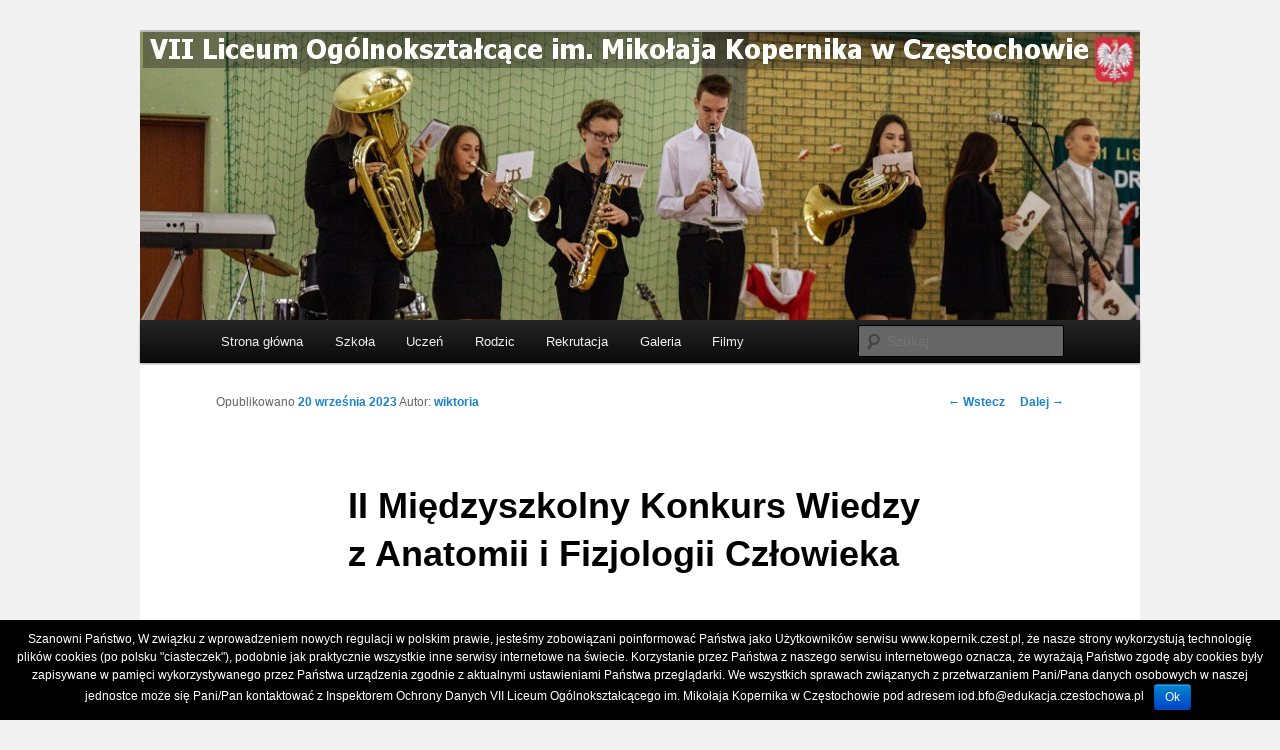

--- FILE ---
content_type: text/html; charset=UTF-8
request_url: http://www.kopernik.czest.pl/?p=14663
body_size: 6275
content:
<!DOCTYPE html>
<!--[if IE 6]>
<html id="ie6" dir="ltr" lang="pl-PL">
<![endif]-->
<!--[if IE 7]>
<html id="ie7" dir="ltr" lang="pl-PL">
<![endif]-->
<!--[if IE 8]>
<html id="ie8" dir="ltr" lang="pl-PL">
<![endif]-->
<!--[if !(IE 6) | !(IE 7) | !(IE 8)  ]><!-->
<html dir="ltr" lang="pl-PL">
<!--<![endif]-->
<head>
<meta charset="UTF-8" />
<meta name="viewport" content="width=device-width" />
<title>II Międzyszkolny Konkurs Wiedzy z Anatomii i Fizjologii Człowieka | VII Liceum Ogólnokształcące im. Mikołaja Kopernika w Częstochowie</title>
<link rel="profile" href="http://gmpg.org/xfn/11" />
<link rel="stylesheet" type="text/css" media="all" href="http://www.kopernik.czest.pl/wp-content/themes/twentyeleven/style.css" />
<link rel="pingback" href="http://www.kopernik.czest.pl/xmlrpc.php" />
<!--[if lt IE 9]>
<script src="http://www.kopernik.czest.pl/wp-content/themes/twentyeleven/js/html5.js" type="text/javascript"></script>
<![endif]-->
<link rel="alternate" type="application/rss+xml" title="VII Liceum Ogólnokształcące im. Mikołaja Kopernika w Częstochowie &raquo; Kanał z wpisami" href="http://www.kopernik.czest.pl/?feed=rss2" />
<link rel="alternate" type="application/rss+xml" title="VII Liceum Ogólnokształcące im. Mikołaja Kopernika w Częstochowie &raquo; Kanał z komentarzami" href="http://www.kopernik.czest.pl/?feed=comments-rss2" />
<link rel='stylesheet' id='NextGEN-css'  href='http://www.kopernik.czest.pl/wp-content/plugins/nextgen-gallery/css/nggallery.css?ver=1.0.0' type='text/css' media='screen' />
<link rel='stylesheet' id='shutter-css'  href='http://www.kopernik.czest.pl/wp-content/plugins/nextgen-gallery/shutter/shutter-reloaded.css?ver=1.3.4' type='text/css' media='screen' />
<link rel='stylesheet' id='contact-form-7-css'  href='http://www.kopernik.czest.pl/wp-content/plugins/contact-form-7/includes/css/styles.css?ver=3.3' type='text/css' media='all' />
<link rel='stylesheet' id='cookie-notice-front-css'  href='http://www.kopernik.czest.pl/wp-content/plugins/cookie-notice/css/front.css?ver=3.4.1' type='text/css' media='all' />
<link rel='stylesheet' id='collapseomatic-css-css'  href='http://www.kopernik.czest.pl/wp-content/plugins/jquery-collapse-o-matic/light_style.css?ver=1.5.7' type='text/css' media='all' />
<script type='text/javascript'>
/* <![CDATA[ */
var shutterSettings = {"msgLoading":"P R O S Z \u0118   C Z E K A \u0106","msgClose":"Kliknij aby zamkn\u0105\u0107","imageCount":"1"};
/* ]]> */
</script>
<script type='text/javascript' src='http://www.kopernik.czest.pl/wp-content/plugins/nextgen-gallery/shutter/shutter-reloaded.js?ver=1.3.3'></script>
<script type='text/javascript' src='http://www.kopernik.czest.pl/wp-includes/js/jquery/jquery.js?ver=1.7.2'></script>
<script type='text/javascript' src='http://www.kopernik.czest.pl/wp-content/plugins/nextgen-gallery/js/jquery.cycle.all.min.js?ver=2.9995'></script>
<script type='text/javascript' src='http://www.kopernik.czest.pl/wp-content/plugins/nextgen-gallery/js/ngg.slideshow.min.js?ver=1.06'></script>
<script type='text/javascript' src='http://www.kopernik.czest.pl/wp-includes/js/comment-reply.js?ver=3.4.1'></script>
<script type='text/javascript'>
/* <![CDATA[ */
var cnArgs = {"ajaxurl":"http:\/\/www.kopernik.czest.pl\/wp-admin\/admin-ajax.php","hideEffect":"fade","cookieName":"cookie_notice_accepted","cookieValue":"TRUE","cookieTime":"2592000","cookiePath":"\/","cookieDomain":""};
/* ]]> */
</script>
<script type='text/javascript' src='http://www.kopernik.czest.pl/wp-content/plugins/cookie-notice/js/front.js?ver=3.4.1'></script>
<link rel="EditURI" type="application/rsd+xml" title="RSD" href="http://www.kopernik.czest.pl/xmlrpc.php?rsd" />
<link rel="wlwmanifest" type="application/wlwmanifest+xml" href="http://www.kopernik.czest.pl/wp-includes/wlwmanifest.xml" /> 
<link rel='prev' title='Konkurs „I KNOW AMERICA”' href='http://www.kopernik.czest.pl/?p=14656' />
<link rel='next' title='Częstochowska Liga Licealnych Debat Oksfordzkich' href='http://www.kopernik.czest.pl/?p=14666' />
<meta name="generator" content="WordPress 3.4.1" />
<link rel='canonical' href='http://www.kopernik.czest.pl/?p=14663' />
<!-- <meta name="NextGEN" version="1.9.6" /> -->
	<style type="text/css">
			#site-title,
		#site-description {
			position: absolute !important;
			clip: rect(1px 1px 1px 1px); /* IE6, IE7 */
			clip: rect(1px, 1px, 1px, 1px);
		}
		</style>
	<style type="text/css" id="custom-background-css">
body.custom-background { background-color: #f1f1f1; }
</style>
</head>

<body class="single single-post postid-14663 single-format-standard custom-background singular two-column right-sidebar">
<div id="page" class="hfeed">
	<header id="branding" role="banner">
			<hgroup>
				<h1 id="site-title"><span><a href="http://www.kopernik.czest.pl/" title="VII Liceum Ogólnokształcące im. Mikołaja Kopernika w Częstochowie" rel="home">VII Liceum Ogólnokształcące im. Mikołaja Kopernika w Częstochowie</a></span></h1>
				<h2 id="site-description"></h2>
			</hgroup>

						<a href="http://www.kopernik.czest.pl/">
									<img src="http://www.kopernik.czest.pl/wp-content/uploads/2020/01/cropped-projektinformatyka34.jpg" width="1000" height="288" alt="" />
							</a>
			
							<div class="only-search with-image">
					<form method="get" id="searchform" action="http://www.kopernik.czest.pl/">
		<label for="s" class="assistive-text">Szukaj</label>
		<input type="text" class="field" name="s" id="s" placeholder="Szukaj" />
		<input type="submit" class="submit" name="submit" id="searchsubmit" value="Szukaj" />
	</form>
				</div>
			
			<nav id="access" role="navigation">
				<h3 class="assistive-text">Menu główne</h3>
								<div class="skip-link"><a class="assistive-text" href="#content" title="Przeskocz do tekstu">Przeskocz do tekstu</a></div>
				<div class="skip-link"><a class="assistive-text" href="#secondary" title="Przeskocz do widgetów">Przeskocz do widgetów</a></div>
								<div class="menu-pasek-container"><ul id="menu-pasek" class="menu"><li id="menu-item-8" class="menu-item menu-item-type-custom menu-item-object-custom menu-item-home menu-item-8"><a href="http://www.kopernik.czest.pl">Strona główna</a></li>
<li id="menu-item-49" class="menu-item menu-item-type-post_type menu-item-object-page menu-item-49"><a href="http://www.kopernik.czest.pl/?page_id=46">Szkoła</a>
<ul class="sub-menu">
	<li id="menu-item-53" class="menu-item menu-item-type-post_type menu-item-object-page menu-item-53"><a href="http://www.kopernik.czest.pl/?page_id=51">Władze</a></li>
	<li id="menu-item-64" class="menu-item menu-item-type-post_type menu-item-object-page menu-item-64"><a href="http://www.kopernik.czest.pl/?page_id=54">Statut</a></li>
	<li id="menu-item-65" class="menu-item menu-item-type-post_type menu-item-object-page menu-item-65"><a href="http://www.kopernik.czest.pl/?page_id=56">Kadra</a></li>
	<li id="menu-item-66" class="menu-item menu-item-type-post_type menu-item-object-page menu-item-66"><a href="http://www.kopernik.czest.pl/?page_id=58">Dokumenty</a></li>
	<li id="menu-item-67" class="menu-item menu-item-type-post_type menu-item-object-page menu-item-67"><a href="http://www.kopernik.czest.pl/?page_id=60">Kontakt</a></li>
	<li id="menu-item-487" class="menu-item menu-item-type-custom menu-item-object-custom menu-item-487"><a href="http://copernicusnews.wordpress.com/">Strona w języku angielskim</a></li>
	<li id="menu-item-520" class="menu-item menu-item-type-post_type menu-item-object-page menu-item-520"><a href="http://www.kopernik.czest.pl/?page_id=518">Projekt Comenius</a></li>
	<li id="menu-item-1859" class="menu-item menu-item-type-custom menu-item-object-custom menu-item-1859"><a href="http://www.kopernik.czest.pl/?p=1852">Projekt PO WER</a></li>
	<li id="menu-item-1010" class="menu-item menu-item-type-post_type menu-item-object-page menu-item-1010"><a href="http://www.kopernik.czest.pl/?page_id=1005">Szkolne Koło Europejskie</a></li>
	<li id="menu-item-6132" class="menu-item menu-item-type-custom menu-item-object-custom menu-item-6132"><a href="http://www.kopernik.czest.pl/?page_id=6125">RODO &#8211; Klauzula informacyjna</a></li>
	<li id="menu-item-9079" class="menu-item menu-item-type-post_type menu-item-object-page menu-item-9079"><a href="http://www.kopernik.czest.pl/?page_id=9073">Deklaracja dostępności</a></li>
	<li id="menu-item-9064" class="menu-item menu-item-type-custom menu-item-object-custom menu-item-9064"><a href="http://www.kopernik.czest.pl/?p=8950">COVID-19 &#8211; obowiązujące procedury</a></li>
	<li id="menu-item-15680" class="menu-item menu-item-type-custom menu-item-object-custom menu-item-15680"><a href="http://www.kopernik.czest.pl/wp-content/uploads/2024/03/Standardy-ochrony-maloletnich.pdf">Standardy ochrony małoletnich</a></li>
</ul>
</li>
<li id="menu-item-93" class="menu-item menu-item-type-post_type menu-item-object-page menu-item-93"><a href="http://www.kopernik.czest.pl/?page_id=69">Uczeń</a>
<ul class="sub-menu">
	<li id="menu-item-1530" class="menu-item menu-item-type-post_type menu-item-object-page menu-item-1530"><a href="http://www.kopernik.czest.pl/?page_id=1526">Samorząd Uczniowski</a></li>
	<li id="menu-item-4679" class="menu-item menu-item-type-post_type menu-item-object-page menu-item-4679"><a href="http://www.kopernik.czest.pl/?page_id=4677">Zastępstwa</a></li>
	<li id="menu-item-7456" class="menu-item menu-item-type-custom menu-item-object-custom menu-item-7456"><a href="http://www.kopernik.czest.pl/rozne/podreczniki_2025-26.pdf">Podręczniki</a></li>
	<li id="menu-item-297" class="menu-item menu-item-type-post_type menu-item-object-page menu-item-297"><a href="http://www.kopernik.czest.pl/?page_id=295">Stypendia</a></li>
	<li id="menu-item-100" class="menu-item menu-item-type-post_type menu-item-object-page menu-item-100"><a href="http://www.kopernik.czest.pl/?page_id=75">Plan lekcji</a></li>
	<li id="menu-item-95" class="menu-item menu-item-type-post_type menu-item-object-page menu-item-95"><a href="http://www.kopernik.czest.pl/?page_id=89">Dzwonki</a></li>
	<li id="menu-item-96" class="menu-item menu-item-type-post_type menu-item-object-page menu-item-96"><a href="http://www.kopernik.czest.pl/?page_id=77">Kalendarz roku szkolnego</a></li>
	<li id="menu-item-98" class="menu-item menu-item-type-post_type menu-item-object-page menu-item-98"><a href="http://www.kopernik.czest.pl/?page_id=79">Matura</a>
	<ul class="sub-menu">
		<li id="menu-item-436" class="menu-item menu-item-type-custom menu-item-object-custom menu-item-436"><a href="http://www.kopernik.czest.pl/?page_id=432">Matura z informatyki</a></li>
	</ul>
</li>
	<li id="menu-item-2139" class="menu-item menu-item-type-custom menu-item-object-custom menu-item-2139"><a target="_blank" href="http://www.wybierzstudia.nauka.gov.pl/pages/search/wizard">Wybierz studia</a></li>
	<li id="menu-item-103" class="menu-item menu-item-type-post_type menu-item-object-page menu-item-103"><a href="http://www.kopernik.czest.pl/?page_id=83">Zajęcia dodatkowe</a></li>
	<li id="menu-item-102" class="menu-item menu-item-type-post_type menu-item-object-page menu-item-102"><a href="http://www.kopernik.czest.pl/?page_id=85">Sport</a>
	<ul class="sub-menu">
		<li id="menu-item-915" class="menu-item menu-item-type-post_type menu-item-object-page menu-item-915"><a href="http://www.kopernik.czest.pl/?page_id=899">Program &#8222;Zachowaj równowagę&#8221;</a></li>
	</ul>
</li>
	<li id="menu-item-2366" class="menu-item menu-item-type-custom menu-item-object-custom menu-item-2366"><a href="http://ciz.ids.czest.pl/ciz/news.php">Doradztwo zawodowe</a></li>
</ul>
</li>
<li id="menu-item-113" class="menu-item menu-item-type-post_type menu-item-object-page menu-item-113"><a href="http://www.kopernik.czest.pl/?page_id=105">Rodzic</a>
<ul class="sub-menu">
	<li id="menu-item-116" class="menu-item menu-item-type-post_type menu-item-object-page menu-item-116"><a href="http://www.kopernik.czest.pl/?page_id=107">Rada rodziców</a></li>
	<li id="menu-item-7515" class="menu-item menu-item-type-custom menu-item-object-custom menu-item-7515"><a href="https://uonetplus.vulcan.net.pl/czestochowa">E-dziennik</a></li>
	<li id="menu-item-115" class="menu-item menu-item-type-post_type menu-item-object-page menu-item-115"><a href="http://www.kopernik.czest.pl/?page_id=109">Zebrania z rodzicami</a></li>
	<li id="menu-item-4778" class="menu-item menu-item-type-custom menu-item-object-custom menu-item-4778"><a href="http://www.kopernik.czest.pl/?p=4773">Ubezpieczenie uczniów</a></li>
	<li id="menu-item-3797" class="menu-item menu-item-type-custom menu-item-object-custom menu-item-3797"><a href="http://www.kopernik.czest.pl/rozne/regulamin_studniowki_2025.pdf">Regulamin studniówki</a></li>
</ul>
</li>
<li id="menu-item-140" class="menu-item menu-item-type-post_type menu-item-object-page menu-item-140"><a href="http://www.kopernik.czest.pl/?page_id=126">Rekrutacja</a>
<ul class="sub-menu">
	<li id="menu-item-556" class="menu-item menu-item-type-custom menu-item-object-custom menu-item-556"><a target="_blank" href="https://slaskie.edu.com.pl">Strona naboru elektronicznego</a></li>
	<li id="menu-item-146" class="menu-item menu-item-type-post_type menu-item-object-page menu-item-146"><a href="http://www.kopernik.czest.pl/?page_id=128">Zasady rekrutacji</a></li>
	<li id="menu-item-579" class="menu-item menu-item-type-custom menu-item-object-custom menu-item-579"><a target="_blank" href="http://www.kopernik.czest.pl/rekrutacja/teczka.wzor.2025.pdf">Wzór teczki</a></li>
	<li id="menu-item-568" class="menu-item menu-item-type-post_type menu-item-object-page menu-item-568"><a href="http://www.kopernik.czest.pl/?page_id=562">Statystyki rekrutacji</a></li>
</ul>
</li>
<li id="menu-item-265" class="menu-item menu-item-type-post_type menu-item-object-page menu-item-265"><a href="http://www.kopernik.czest.pl/?page_id=213">Galeria</a></li>
<li id="menu-item-1768" class="menu-item menu-item-type-custom menu-item-object-custom menu-item-1768"><a target="_blank" href="https://www.youtube.com/channel/UCUaamn7WCPcqp4wHyF2T11A/videos">Filmy</a></li>
</ul></div>			</nav><!-- #access -->
	</header><!-- #branding -->


	<div id="main">

		<div id="primary">
			<div id="content" role="main">

				
					<nav id="nav-single">
						<h3 class="assistive-text">Nawigacja po wpisach</h3>
						<span class="nav-previous"><a href="http://www.kopernik.czest.pl/?p=14656" rel="prev"><span class="meta-nav">&larr;</span> Wstecz</a></span>
						<span class="nav-next"><a href="http://www.kopernik.czest.pl/?p=14666" rel="next">Dalej <span class="meta-nav">&rarr;</span></a></span>
					</nav><!-- #nav-single -->

					
<article id="post-14663" class="post-14663 post type-post status-publish format-standard hentry category-aktualnosci">
	<header class="entry-header">
		<h1 class="entry-title">II Międzyszkolny Konkurs Wiedzy z Anatomii i Fizjologii Człowieka</h1>

				<div class="entry-meta">
			<span class="sep">Opublikowano </span><a href="http://www.kopernik.czest.pl/?p=14663" title="12:27" rel="bookmark"><time class="entry-date" datetime="2023-09-20T12:27:04+00:00" pubdate>20 września 2023</time></a><span class="by-author"> <span class="sep">Autor: </span> <span class="author vcard"><a class="url fn n" href="http://www.kopernik.czest.pl/?author=6" title="Zobacz wszystkie wpisy, których autorem jest wiktoria" rel="author">wiktoria</a></span></span>		</div><!-- .entry-meta -->
			</header><!-- .entry-header -->

	<div class="entry-content">
		
		<style type='text/css'>
			#gallery-1 {
				margin: auto;
			}
			#gallery-1 .gallery-item {
				float: left;
				margin-top: 10px;
				text-align: center;
				width: 33%;
			}
			#gallery-1 img {
				border: 2px solid #cfcfcf;
			}
			#gallery-1 .gallery-caption {
				margin-left: 0;
			}
		</style>
		<!-- see gallery_shortcode() in wp-includes/media.php -->
		<div id='gallery-1' class='gallery galleryid-14663 gallery-columns-3 gallery-size-thumbnail'><dl class='gallery-item'>
			<dt class='gallery-icon'>
				<a href='http://www.kopernik.czest.pl/?attachment_id=14700' title='9'><img width="150" height="150" src="http://www.kopernik.czest.pl/wp-content/uploads/2023/09/DSC_0261.JPG-150x150.jpg" class="attachment-thumbnail" alt="9" title="9" /></a>
			</dt></dl><dl class='gallery-item'>
			<dt class='gallery-icon'>
				<a href='http://www.kopernik.czest.pl/?attachment_id=14699' title='8'><img width="150" height="150" src="http://www.kopernik.czest.pl/wp-content/uploads/2023/09/DSC_0239.JPG-150x150.jpg" class="attachment-thumbnail" alt="8" title="8" /></a>
			</dt></dl><dl class='gallery-item'>
			<dt class='gallery-icon'>
				<a href='http://www.kopernik.czest.pl/?attachment_id=14698' title='7'><img width="150" height="150" src="http://www.kopernik.czest.pl/wp-content/uploads/2023/09/DSC_0225.JPG-150x150.jpg" class="attachment-thumbnail" alt="7" title="7" /></a>
			</dt></dl><br style="clear: both" /><dl class='gallery-item'>
			<dt class='gallery-icon'>
				<a href='http://www.kopernik.czest.pl/?attachment_id=14697' title='6'><img width="150" height="150" src="http://www.kopernik.czest.pl/wp-content/uploads/2023/09/DSC_0215.JPG-150x150.jpg" class="attachment-thumbnail" alt="6" title="6" /></a>
			</dt></dl><dl class='gallery-item'>
			<dt class='gallery-icon'>
				<a href='http://www.kopernik.czest.pl/?attachment_id=14696' title='5'><img width="150" height="150" src="http://www.kopernik.czest.pl/wp-content/uploads/2023/09/DSC_0211.JPG-150x150.jpg" class="attachment-thumbnail" alt="5" title="5" /></a>
			</dt></dl><dl class='gallery-item'>
			<dt class='gallery-icon'>
				<a href='http://www.kopernik.czest.pl/?attachment_id=14695' title='4'><img width="150" height="150" src="http://www.kopernik.czest.pl/wp-content/uploads/2023/09/DSC_0158.JPG-150x150.jpg" class="attachment-thumbnail" alt="4" title="4" /></a>
			</dt></dl><br style="clear: both" /><dl class='gallery-item'>
			<dt class='gallery-icon'>
				<a href='http://www.kopernik.czest.pl/?attachment_id=14694' title='3'><img width="150" height="150" src="http://www.kopernik.czest.pl/wp-content/uploads/2023/09/DSC_0148.JPG-150x150.jpg" class="attachment-thumbnail" alt="3" title="3" /></a>
			</dt></dl><dl class='gallery-item'>
			<dt class='gallery-icon'>
				<a href='http://www.kopernik.czest.pl/?attachment_id=14693' title='2'><img width="150" height="150" src="http://www.kopernik.czest.pl/wp-content/uploads/2023/09/DSC_0089.JPG-150x150.jpg" class="attachment-thumbnail" alt="2" title="2" /></a>
			</dt></dl><dl class='gallery-item'>
			<dt class='gallery-icon'>
				<a href='http://www.kopernik.czest.pl/?attachment_id=14692' title='1'><img width="150" height="150" src="http://www.kopernik.czest.pl/wp-content/uploads/2023/09/DSC_0076.JPG-150x150.jpg" class="attachment-thumbnail" alt="1" title="1" /></a>
			</dt></dl><br style="clear: both" />
			<br style='clear: both;' />
		</div>

<p style="text-align: justify;">W dniu 12.09.2023 r. odbył się II Międzyszkolny Konkurs Wiedzy z Anatomii i Fizjologii Człowieka współorganizowany przez VII Liceum Ogólnokształcące im. Mikołaja Kopernika w Częstochowie oraz Collegium Medicum im. dr  Władysława Biegańskiego Uniwersytetu im. Jana Długosza w Częstochowie. Jest to druga edycja konkursu realizowana w murach Częstochowskiego Uniwersytetu. Celem konkursu jest poszerzenie i usystematyzowanie wiedzy z zakresu budowy anatomicznej człowieka i zachodzących w nim procesów fizjologicznych. Konkurs skierowany jest do uczniów pragnących w przyszłości podjąć studia na kierunkach biomedycznych. <span id="more-14663"></span>W konkursie wzięli udział uczniowie częstochowskich szkół ponadpodstawowych wyłonieni w eliminacjach szkolnych. Laureaci zostali nagrodzeni atrakcyjnymi nagrodami (laptopy, tablety, powerbanki, książki). Nagrody zostały wręczone przez prodziekana Collegium Medicum dr Leona Raka, prof. UJD oraz Dyrektora VII Liceum Ogólnokształcącego im. M. Kopernika mgr inż. Marcina Terkę. Konkurs w tym roku został zrealizowany ze środków pozyskanych z Ministerstwa Edukacji i Nauki przez organizatorów w ramach programu Społeczna Odpowiedzialność Nauki. Wyniki konkursu zamieszczam poniżej</p>
<p style="text-align: justify;">1 miejsce &#8211; Koźmińczuk Marta &#8211; IV Liceum Ogólnokształcące im. H. Sienkiewicza<br />
2 miejsce &#8211; Pawlukiewicz Julia &#8211; Liceum Ogólnokształcące im. C.K. Norwida<br />
3 miejsce &#8211; Wydmus Matylda -  IV Liceum Ogólnokształcące im. H. Sienkiewicza<br />
4 miejsce &#8211; Gmyrek Kaja  &#8211; VII Liceum Ogólnokształcące im. M. Kopernika<br />
Wyróżnienia zdobyli: Karpow Zofia, Sadowski Mateusz, Nowakowska Maja, Myślin Maja oraz Bąkiewicz Aleksandra</p>
<p style="text-align: justify;"><em><strong>Newsa przygotował: p. prof. Michał Zych</strong></em></p>
			</div><!-- .entry-content -->

	<footer class="entry-meta">
		Kategorie: <a href="http://www.kopernik.czest.pl/?cat=4" title="Zobacz wszystkie wpisy z kategorii &#8222;Aktualności&#8221;" rel="category">Aktualności</a>. Autor: <a href="http://www.kopernik.czest.pl/?author=6">wiktoria</a>. Dodaj zakładkę do <a href="http://www.kopernik.czest.pl/?p=14663" title="Bezpośredni odnośnik do &#8222;II Międzyszkolny Konkurs Wiedzy z Anatomii i Fizjologii Człowieka&#8221;" rel="bookmark">bezpośredniego odnośnika</a>.		
			</footer><!-- .entry-meta -->
</article><!-- #post-14663 -->

					
				
			</div><!-- #content -->
		</div><!-- #primary -->


	</div><!-- #main -->

	<footer id="colophon" role="contentinfo">

			

			<div id="site-generator">
								VII Liceum Ogólnokształcące im. Mikolaja Kopernika w Częstochowie<br>
				<a href="http://www.kopernik.czest.pl">www.kopernik.czest.pl</a>
			</div>
	</footer><!-- #colophon -->
</div><!-- #page -->

<script type='text/javascript'>
var colomatduration = 'fast';
var colomatslideEffect = 'slideFade';
</script><script type='text/javascript' src='http://www.kopernik.czest.pl/wp-content/plugins/contact-form-7/includes/js/jquery.form.min.js?ver=3.15'></script>
<script type='text/javascript'>
/* <![CDATA[ */
var _wpcf7 = {"loaderUrl":"http:\/\/www.kopernik.czest.pl\/wp-content\/plugins\/contact-form-7\/images\/ajax-loader.gif","sending":"Trwa wysy\u0142anie..."};
/* ]]> */
</script>
<script type='text/javascript' src='http://www.kopernik.czest.pl/wp-content/plugins/contact-form-7/includes/js/scripts.js?ver=3.3'></script>

			<div id="cookie-notice" class="cn-bottom bootstrap" style="color: #fff; background-color: #000;"><div class="cookie-notice-container">Szanowni Państwo, W związku z wprowadzeniem nowych regulacji w polskim prawie, jesteśmy zobowiązani poinformować Państwa jako Użytkowników serwisu www.kopernik.czest.pl, że nasze strony wykorzystują technologię plików cookies (po polsku "ciasteczek"), podobnie jak praktycznie wszystkie inne serwisy internetowe na świecie. Korzystanie przez Państwa z naszego serwisu internetowego oznacza, że wyrażają Państwo zgodę aby cookies były zapisywane w pamięci wykorzystywanego przez Państwa urządzenia zgodnie z aktualnymi ustawieniami Państwa przeglądarki. We wszystkich sprawach związanych z przetwarzaniem Pani/Pana danych osobowych w naszej jednostce może się Pani/Pan kontaktować z Inspektorem Ochrony Danych VII Liceum Ogólnokształcącego im. Mikołaja Kopernika w Częstochowie pod adresem iod.bfo@edukacja.czestochowa.pl<a href="" id="cn-accept-cookie" class="button bootstrap">Ok</a>
				</div>
			</div>
</body>
</html>

--- FILE ---
content_type: text/css
request_url: http://www.kopernik.czest.pl/wp-content/plugins/jquery-collapse-o-matic/light_style.css?ver=1.5.7
body_size: 372
content:
.collapseomatic {
	background-image: url(images/arrow-down.png);
	background-repeat: no-repeat;
	padding: 0 0 10px 16px;
	cursor: pointer;
}
.arrowright {
	background-position: top right;
	padding: 0 16px 10px 0;
}
.noarrow {
	background-image: none !important;
	padding: 0 0 10px 0;
}
.colomat-hover {
	text-decoration: underline;
}
.colomat-close {
	background-image: url(images/arrow-up.png);
}
.collapseomatic_excerpt, .collapseomatic_content {
	margin-top: 0px;
	margin-left: 16px;
	padding: 0px;
}
.content_collapse_wrapper {
	position: absolute; left: -999em;
}
.collapseall, .expandall {
	cursor: pointer;
}
.collapseall:hover, .expandall:hover {
	text-decoration: underline;
}
.maptastic {
    position: absolute !important;
	left: -10000px !important;
	display:block !important;
}

--- FILE ---
content_type: application/javascript
request_url: http://www.kopernik.czest.pl/wp-content/plugins/cookie-notice/js/front.js?ver=3.4.1
body_size: 508
content:
jQuery(document).ready(function($) {

	$(document).on('click', '#cn-accept-cookie', function(event) {
		event.preventDefault();

		var cnTime = new Date();
		var cnLater = new Date();

		//set new time in seconds
		cnLater.setTime(parseInt(cnTime.getTime()) + parseInt(cnArgs.cookieTime) * 1000);

		//set cookie
		document.cookie = cnArgs.cookieName+'=true'+';expires='+cnLater.toGMTString()+';'+(cnArgs.cookieDomain !== undefined && cnArgs.cookieDomain !== '' ? 'domain='+cnArgs.cookieDomain+';' : '')+(cnArgs.cookiePath !== undefined && cnArgs.cookiePath !== '' ? 'path='+cnArgs.cookiePath+';' : '');

		//hide box
		if(cnArgs.hideEffect === 'fade') {
			$('#cookie-notice').fadeOut(300, function() {
				$(this).remove();
			});
		} else if(cnArgs.hideEffect === 'slide') {
			$('#cookie-notice').slideUp(300, function() {
				$(this).remove();
			});
		} else {
			$('#cookie-notice').remove();
		}
	});

	if(document.cookie.indexOf('cookie_notice_accepted') === -1) {
		if(cnArgs.hideEffect === 'fade') {
			$('#cookie-notice').fadeIn(300);
		} else if(cnArgs.hideEffect === 'slide') {
			$('#cookie-notice').slideDown(300);
		}
	} else {
		$('#cookie-notice').remove();
	}
});